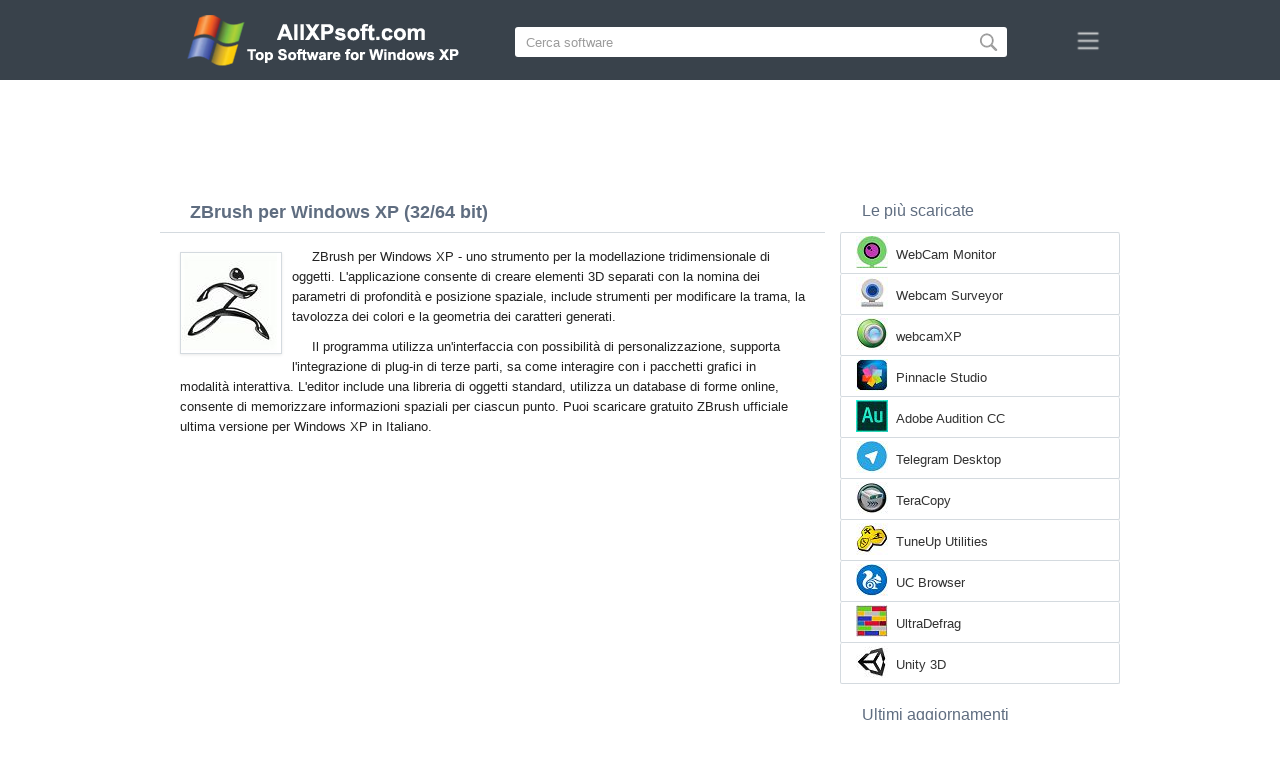

--- FILE ---
content_type: text/html;charset=utf-8
request_url: https://it.allxpsoft.com/zbrush-windows-xp/
body_size: 4389
content:
<!DOCTYPE html><html lang="it" dir="ltr"><head><meta http-equiv="content-type" content="text/html;charset=UTF-8"><meta name="viewport" content="width=device-width,initial-scale=1.0"><!--[if IE]><meta http-equiv="X-UA-Compatible" content="IE=edge"><![endif]--><meta name="robots" content="index,follow"><title>Scaricare ZBrush per Windows XP (32/64 bit) in Italiano</title><meta name="keywords" content="zbrush windows xp professional edition home zver starter sp1 sp2 sp3 32 bit 64 x86 2026 scaricare gratis in italiano versione"><meta name="description" content="Scaricare ZBrush per Windows XP (32/64 bit) Gratis. L'applicazione consente di creare elementi 3D separati con la nomina dei parametri di profondità e posizione spaziale."><link rel="canonical" href="https://it.allxpsoft.com/zbrush-windows-xp/"><link rel="alternate" hreflang="en" type="text/html" href="https://allxpsoft.com/zbrush-windows-xp/"><link rel="alternate" hreflang="de" type="text/html" href="https://de.allxpsoft.com/zbrush-windows-xp/"><link rel="alternate" hreflang="es" type="text/html" href="https://es.allxpsoft.com/zbrush-windows-xp/"><link rel="alternate" hreflang="it" type="text/html" href="https://it.allxpsoft.com/zbrush-windows-xp/"><link rel="alternate" hreflang="fr" type="text/html" href="https://fr.allxpsoft.com/zbrush-windows-xp/"><link rel="alternate" hreflang="pt" type="text/html" href="https://pt.allxpsoft.com/zbrush-windows-xp/"><link rel="alternate" hreflang="tr" type="text/html" href="https://tr.allxpsoft.com/zbrush-windows-xp/"><link rel="alternate" hreflang="id" type="text/html" href="https://id.allxpsoft.com/zbrush-windows-xp/"><link rel="alternate" hreflang="hi" type="text/html" href="https://hi.allxpsoft.com/zbrush-windows-xp/"><link rel="alternate" hreflang="bn" type="text/html" href="https://bn.allxpsoft.com/zbrush-windows-xp/"><link rel="alternate" hreflang="zh-Hans" type="text/html" href="https://zh.allxpsoft.com/zbrush-windows-xp/"><link rel="alternate" hreflang="zh-Hant" type="text/html" href="https://cn.allxpsoft.com/zbrush-windows-xp/"><link rel="alternate" hreflang="ja" type="text/html" href="https://ja.allxpsoft.com/zbrush-windows-xp/"><link rel="alternate" hreflang="th" type="text/html" href="https://th.allxpsoft.com/zbrush-windows-xp/"><link rel="alternate" hreflang="ko" type="text/html" href="https://ko.allxpsoft.com/zbrush-windows-xp/"><link rel="alternate" hreflang="vi" type="text/html" href="https://vi.allxpsoft.com/zbrush-windows-xp/"><link rel="alternate" hreflang="gu" type="text/html" href="https://gu.allxpsoft.com/zbrush-windows-xp/"><link rel="alternate" hreflang="az" type="text/html" href="https://az.allxpsoft.com/zbrush-windows-xp/"><link rel="alternate" hreflang="pl" type="text/html" href="https://pl.allxpsoft.com/zbrush-windows-xp/"><link rel="alternate" hreflang="bg" type="text/html" href="https://bg.allxpsoft.com/zbrush-windows-xp/"><link rel="alternate" hreflang="el" type="text/html" href="https://el.allxpsoft.com/zbrush-windows-xp/"><link rel="alternate" hreflang="ka" type="text/html" href="https://ka.allxpsoft.com/zbrush-windows-xp/"><link rel="alternate" hreflang="ro" type="text/html" href="https://ro.allxpsoft.com/zbrush-windows-xp/"><link rel="alternate" hreflang="sr" type="text/html" href="https://sr.allxpsoft.com/zbrush-windows-xp/"><link rel="alternate" hreflang="hu" type="text/html" href="https://hu.allxpsoft.com/zbrush-windows-xp/"><link rel="alternate" hreflang="sv" type="text/html" href="https://sv.allxpsoft.com/zbrush-windows-xp/"><link rel="alternate" hreflang="sl" type="text/html" href="https://sl.allxpsoft.com/zbrush-windows-xp/"><link rel="alternate" hreflang="no" type="text/html" href="https://no.allxpsoft.com/zbrush-windows-xp/"><link rel="alternate" hreflang="lt" type="text/html" href="https://lt.allxpsoft.com/zbrush-windows-xp/"><link rel="alternate" hreflang="fi" type="text/html" href="https://fi.allxpsoft.com/zbrush-windows-xp/"><link rel="alternate" hreflang="et" type="text/html" href="https://et.allxpsoft.com/zbrush-windows-xp/"><link rel="alternate" hreflang="da" type="text/html" href="https://da.allxpsoft.com/zbrush-windows-xp/"><link rel="alternate" hreflang="cs" type="text/html" href="https://cs.allxpsoft.com/zbrush-windows-xp/"><link rel="alternate" hreflang="hr" type="text/html" href="https://hr.allxpsoft.com/zbrush-windows-xp/"><link rel="alternate" hreflang="lv" type="text/html" href="https://lv.allxpsoft.com/zbrush-windows-xp/"><link rel="alternate" hreflang="nl" type="text/html" href="https://nl.allxpsoft.com/zbrush-windows-xp/"><link rel="alternate" hreflang="sk" type="text/html" href="https://sk.allxpsoft.com/zbrush-windows-xp/"><link rel="alternate" hreflang="ms" type="text/html" href="https://ms.allxpsoft.com/zbrush-windows-xp/"><link rel="alternate" hreflang="uk" type="text/html" href="https://uk.allxpsoft.com/zbrush-windows-xp/"><link rel="alternate" hreflang="ar" type="text/html" href="https://ar.allxpsoft.com/zbrush-windows-xp/"><link rel="alternate" hreflang="he" type="text/html" href="https://he.allxpsoft.com/zbrush-windows-xp/"><link rel="alternate" hreflang="fa" type="text/html" href="https://fa.allxpsoft.com/zbrush-windows-xp/"><link rel="shortcut icon" href="https://it.allxpsoft.com/favicon.ico" type="image/x-icon"><link rel="icon" href="https://it.allxpsoft.com/favicon.ico" type="image/x-icon"><meta name="yandex-verification" content="97e05d13dad730cb"><meta name="google-site-verification" content="qPen2V9zCAgRmoooncGsNKuVI9O6ayO1lOFvIkC1RP8"><meta name="msvalidate.01" content="093F5D2AF785004175FB87233AA4C99B"><meta name="wmail-verification" content="9117191c9d467dae1d11d78d09fe0fd6"><link rel="stylesheet" href="https://it.allxpsoft.com/css/style.css" type="text/css"><!--[if lt IE 8]><link rel="stylesheet" href="https://it.allxpsoft.com/css/ie.css" type="text/css"><![endif]--><!--[if lt IE 9]><script src="https://it.allxpsoft.com/js/scale.js"></script><![endif]--></head><body><div class="header"><div class="block"><div class="logo"><img data-rel="/" src="https://it.allxpsoft.com/images/allxpsoft.png" alt="Catalogo software per Windows XP"></div><div class="search"><form><input name="query" type="text" class="field" value="Cerca software" onfocus="if(this.value==this.defaultValue){this.value='';}" onblur="if(this.value==''){this.value=this.defaultValue;}"><input type="submit" value="" class="button"></form></div><div class="nav"></div></div></div><div class="lksu9yn2"></div><div class="content"><div class="left version"><h1>ZBrush per Windows XP (32/64 bit)</h1><img class="img" src="https://it.allxpsoft.com/images/upload/e/a/zbrush-windows-xp-1.jpg" alt="ZBrush per Windows XP" width="100" height="100"><p>ZBrush per Windows XP - uno strumento per la modellazione tridimensionale di oggetti. L'applicazione consente di creare elementi 3D separati con la nomina dei parametri di profondità e posizione spaziale, include strumenti per modificare la trama, la tavolozza dei colori e la geometria dei caratteri generati.</p><p>Il programma utilizza un'interfaccia con possibilità di personalizzazione, supporta l'integrazione di plug-in di terze parti, sa come interagire con i pacchetti grafici in modalità interattiva. L'editor include una libreria di oggetti standard, utilizza un database di forme online, consente di memorizzare informazioni spaziali per ciascun punto. Puoi scaricare gratuito ZBrush ufficiale ultima versione per Windows XP in Italiano.</p><div class="dsfsd231" style="margin:5px 0;"></div><h2>Informazioni tecniche ZBrush</h2><a class="download" target="_blank" href="https://it.allxpsoft.com/download/120/zbrush/"><span>DOWNLOAD GRATIS</span></a><ul><li>Licenza software: FreeWare</li><li>Le lingue: Italiano (it), Inglese</li><li>Software di pubblicazione: Pixologic, Inc</li><li>Gadget: PC desktop computer, Ultrabook, laptop</li><li>Sistema operativo: Windows XP Professional Edition / Home Edition / 64-bit Edition / Zver / PC Edition / Starter Edition / Service Pack 1 / SP2 / SP3 (32/64 bit), x86</li><li>ZBrush nuova completo versione (Full) 2026</li></ul><img class="screen" src="https://it.allxpsoft.com/images/upload/e/a/zbrush-windows-xp-screenshot.jpg" alt="Screenshot ZBrush per Windows XP"><span class="hh">Software correlato</span><ol class="other"><li><a href="https://it.allxpsoft.com/adobe-photoshop-windows-xp/"><img src="https://it.allxpsoft.com/images/upload/5/6/adobe-photoshop-windows-xp-1.jpg" alt="Adobe Photoshop" width="100" height="100">Adobe Photoshop</a></li><li><a href="https://it.allxpsoft.com/skype-windows-xp/"><img src="https://it.allxpsoft.com/images/upload/e/6/skype-windows-xp-1.jpg" alt="Skype" width="100" height="100">Skype</a></li><li><a href="https://it.allxpsoft.com/blender-windows-xp/"><img src="https://it.allxpsoft.com/images/upload/e/4/blender-windows-xp-1.jpg" alt="Blender" width="100" height="100">Blender</a></li><li><a href="https://it.allxpsoft.com/whatsapp-windows-xp/"><img src="https://it.allxpsoft.com/images/upload/b/e/whatsapp-windows-xp-1.jpg" alt="WhatsApp" width="100" height="100">WhatsApp</a></li><li><a href="https://it.allxpsoft.com/autocad-windows-xp/"><img src="https://it.allxpsoft.com/images/upload/2/b/autocad-windows-xp-1.jpg" alt="AutoCAD" width="100" height="100">AutoCAD</a></li><li><a href="https://it.allxpsoft.com/cinema-4d-windows-xp/"><img src="https://it.allxpsoft.com/images/upload/c/e/cinema-4d-windows-xp-1.jpg" alt="CINEMA 4D" width="100" height="100">CINEMA 4D</a></li></ol><span class="hh2">Recensioni</span><div class="res"></div><div class="res1"></div><div class="commt padding-top-none"><form action="#" id="form"><input type="text" id="name" placeholder="Nome"><textarea id="ot" placeholder="Il tuo messaggio"></textarea><input type="submit" id="submit" value="Inviare"></form></div></div><div class="right"><div class="popular1"><span>Le più scaricate</span><ul><li><img src="https://it.allxpsoft.com/images/upload/a/b/webcam-monitor-windows-xp-icon.jpg" width="32" height="32" alt="WebCam Monitor"><a href="https://it.allxpsoft.com/webcam-monitor-windows-xp/">WebCam Monitor</a></li><li><img src="https://it.allxpsoft.com/images/upload/c/2/webcam-surveyor-windows-xp-icon.jpg" width="32" height="32" alt="Webcam Surveyor"><a href="https://it.allxpsoft.com/webcam-surveyor-windows-xp/">Webcam Surveyor</a></li><li><img src="https://it.allxpsoft.com/images/upload/7/c/webcamxp-windows-xp-icon.jpg" width="32" height="32" alt="webcamXP"><a href="https://it.allxpsoft.com/webcamxp-windows-xp/">webcamXP</a></li><li><img src="https://it.allxpsoft.com/images/upload/e/6/pinnacle-studio-windows-xp-icon.jpg" width="32" height="32" alt="Pinnacle Studio"><a href="https://it.allxpsoft.com/pinnacle-studio-windows-xp/">Pinnacle Studio</a></li><li><img src="https://it.allxpsoft.com/images/upload/7/c/adobe-audition-cc-windows-xp-icon.jpg" width="32" height="32" alt="Adobe Audition CC"><a href="https://it.allxpsoft.com/adobe-audition-cc-windows-xp/">Adobe Audition CC</a></li><li><img src="https://it.allxpsoft.com/images/upload/f/9/telegram-desktop-windows-xp-icon.jpg" width="32" height="32" alt="Telegram Desktop"><a href="https://it.allxpsoft.com/telegram-desktop-windows-xp/">Telegram Desktop</a></li><li><img src="https://it.allxpsoft.com/images/upload/1/3/teracopy-windows-xp-icon.jpg" width="32" height="32" alt="TeraCopy"><a href="https://it.allxpsoft.com/teracopy-windows-xp/">TeraCopy</a></li><li><img src="https://it.allxpsoft.com/images/upload/a/0/tuneup-utilities-windows-xp-icon.jpg" width="32" height="32" alt="TuneUp Utilities"><a href="https://it.allxpsoft.com/tuneup-utilities-windows-xp/">TuneUp Utilities</a></li><li><img src="https://it.allxpsoft.com/images/upload/4/a/uc-browser-windows-xp-icon.jpg" width="32" height="32" alt="UC Browser"><a href="https://it.allxpsoft.com/uc-browser-windows-xp/">UC Browser</a></li><li><img src="https://it.allxpsoft.com/images/upload/0/1/ultradefrag-windows-xp-icon.jpg" width="32" height="32" alt="UltraDefrag"><a href="https://it.allxpsoft.com/ultradefrag-windows-xp/">UltraDefrag</a></li><li><img src="https://it.allxpsoft.com/images/upload/3/f/unity-3d-windows-xp-icon.jpg" width="32" height="32" alt="Unity 3D"><a href="https://it.allxpsoft.com/unity-3d-windows-xp/">Unity 3D</a></li></ul></div><div class="popular top1"><span>Ultimi aggiornamenti</span><ul><li><img src="https://it.allxpsoft.com/images/upload/2/d/magiciso-windows-xp-icon.jpg" width="32" height="32" alt="MagicISO"><a href="https://it.allxpsoft.com/magiciso-windows-xp/">MagicISO</a></li><li><img src="https://it.allxpsoft.com/images/upload/7/2/alcohol-52-windows-xp-icon.jpg" width="32" height="32" alt="Alcohol 52%"><a href="https://it.allxpsoft.com/alcohol-52-windows-xp/">Alcohol 52%</a></li><li><img src="https://it.allxpsoft.com/images/upload/b/6/isobuster-windows-xp-icon.jpg" width="32" height="32" alt="IsoBuster"><a href="https://it.allxpsoft.com/isobuster-windows-xp/">IsoBuster</a></li><li><img src="https://it.allxpsoft.com/images/upload/3/3/small-cd-writer-windows-xp-icon.jpg" width="32" height="32" alt="Small CD-Writer"><a href="https://it.allxpsoft.com/small-cd-writer-windows-xp/">Small CD-Writer</a></li><li><img src="https://it.allxpsoft.com/images/upload/c/1/sdformatter-windows-xp-icon.jpg" width="32" height="32" alt="SDFormatter"><a href="https://it.allxpsoft.com/sdformatter-windows-xp/">SDFormatter</a></li><li><img src="https://it.allxpsoft.com/images/upload/e/f/d-soft-flash-doctor-windows-xp-icon.jpg" width="32" height="32" alt="D-Soft Flash Doctor"><a href="https://it.allxpsoft.com/d-soft-flash-doctor-windows-xp/">D-Soft Flash Doctor</a></li><li><img src="https://it.allxpsoft.com/images/upload/4/0/easy-photo-recovery-windows-xp-icon.jpg" width="32" height="32" alt="Easy Photo Recovery"><a href="https://it.allxpsoft.com/easy-photo-recovery-windows-xp/">Easy Photo Recovery</a></li><li><img src="https://it.allxpsoft.com/images/upload/8/2/flash-memory-toolkit-windows-xp-icon.jpg" width="32" height="32" alt="Flash Memory Toolkit"><a href="https://it.allxpsoft.com/flash-memory-toolkit-windows-xp/">Flash Memory Toolkit</a></li><li><img src="https://it.allxpsoft.com/images/upload/9/f/f-recovery-sd-windows-xp-icon.jpg" width="32" height="32" alt="F-Recovery SD"><a href="https://it.allxpsoft.com/f-recovery-sd-windows-xp/">F-Recovery SD</a></li><li><img src="https://it.allxpsoft.com/images/upload/8/d/magic-photo-recovery-windows-xp-icon.jpg" width="32" height="32" alt="Magic Photo Recovery"><a href="https://it.allxpsoft.com/magic-photo-recovery-windows-xp/">Magic Photo Recovery</a></li><li><img src="https://it.allxpsoft.com/images/upload/5/2/r.saver-windows-xp-icon.jpg" width="32" height="32" alt="R.saver"><a href="https://it.allxpsoft.com/r.saver-windows-xp/">R.saver</a></li><li><img src="https://it.allxpsoft.com/images/upload/9/d/usb-flash-drive-recovery-windows-xp-icon.jpg" width="32" height="32" alt="USB Flash Drive Recovery"><a href="https://it.allxpsoft.com/usb-flash-drive-recovery-windows-xp/">USB Flash Drive Recovery</a></li><li><img src="https://it.allxpsoft.com/images/upload/2/7/handy-recovery-windows-xp-icon.jpg" width="32" height="32" alt="Handy Recovery"><a href="https://it.allxpsoft.com/handy-recovery-windows-xp/">Handy Recovery</a></li><li><img src="https://it.allxpsoft.com/images/upload/2/9/getdataback-windows-xp-icon.jpg" width="32" height="32" alt="GetDataBack"><a href="https://it.allxpsoft.com/getdataback-windows-xp/">GetDataBack</a></li><li><img src="https://it.allxpsoft.com/images/windows-xp-icon.png" width="32" height="32" alt="Windows XP"><a href="https://it.allxpsoft.com/">Catalogo software per Windows XP</a></li></ul></div></div><div class="clear"></div></div><div class="lang"><div class="change"><div class="close"></div><div data-val="Cambia lingua" class="id9445"></div><div class="l1111" data-type="2" data-lang="en" data-val="English"></div><div class="l1111" data-type="2" data-lang="de" data-val="Deutsch"></div><div class="l1111" data-type="2" data-lang="es" data-val="Español"></div><div class="l1111" data-type="1" data-lang="it" data-val="Italiano"></div><div class="l1111" data-type="2" data-lang="fr" data-val="Français"></div><div class="l1111" data-type="2" data-lang="pt" data-val="Português"></div><div class="l1111" data-type="2" data-lang="tr" data-val="Türkçe"></div><div class="l1111" data-type="2" data-lang="id" data-val="Indonesia"></div><div class="l1111" data-type="2" data-lang="hi" data-val="हिन्दी"></div><div class="l1111" data-type="2" data-lang="bn" data-val="বাংলা"></div><div class="l1111" data-type="2" data-lang="zh-Hans" data-val="中文"></div><div class="l1111" data-type="2" data-lang="zh-Hant" data-val="文言"></div><div class="l1111" data-type="2" data-lang="ja" data-val="日本語"></div><div class="l1111" data-type="2" data-lang="th" data-val="ไทย"></div><div class="l1111" data-type="2" data-lang="ko" data-val="한국어"></div><div class="l1111" data-type="2" data-lang="vi" data-val="Tiếng Việt"></div><div class="l1111" data-type="2" data-lang="gu" data-val="ગુજરાતી"></div><div class="l1111" data-type="2" data-lang="az" data-val="Azərbaycan"></div><div class="l1111" data-type="2" data-lang="pl" data-val="Polski"></div><div class="l1111" data-type="2" data-lang="bg" data-val="Български"></div><div class="l1111" data-type="2" data-lang="el" data-val="Ελληνικά"></div><div class="l1111" data-type="2" data-lang="ka" data-val="ქართული"></div><div class="l1111" data-type="2" data-lang="ro" data-val="Română"></div><div class="l1111" data-type="2" data-lang="sr" data-val="Српски"></div><div class="l1111" data-type="2" data-lang="hu" data-val="Magyar"></div><div class="l1111" data-type="2" data-lang="sv" data-val="Svenska"></div><div class="l1111" data-type="2" data-lang="sl" data-val="Slovenščina"></div><div class="l1111" data-type="2" data-lang="no" data-val="Norsk"></div><div class="l1111" data-type="2" data-lang="lt" data-val="Lietuvių"></div><div class="l1111" data-type="2" data-lang="fi" data-val="Suomi"></div><div class="l1111" data-type="2" data-lang="et" data-val="Eesti"></div><div class="l1111" data-type="2" data-lang="da" data-val="Dansk"></div><div class="l1111" data-type="2" data-lang="cs" data-val="Čeština"></div><div class="l1111" data-type="2" data-lang="hr" data-val="Hrvatski"></div><div class="l1111" data-type="2" data-lang="lv" data-val="Latviešu"></div><div class="l1111" data-type="2" data-lang="nl" data-val="Nederlands"></div><div class="l1111" data-type="2" data-lang="sk" data-val="Slovenčina"></div><div class="l1111" data-type="2" data-lang="ms" data-val="Bahasa Melayu"></div><div class="l1111" data-type="2" data-lang="uk" data-val="Українська"></div><div class="l1111" data-type="2" data-lang="ar" data-val="العربية"></div><div class="l1111" data-type="2" data-lang="he" data-val="עברית"></div><div class="l1111" data-type="2" data-lang="fa" data-val="فارسی"></div></div></div><div class="footer"><p>© 2026, AllXPsoft | <span data-op="/privacy/">politica sulla riservatezza</span> | <span data-op="/rules/">Condizioni d'uso</span></p><div class="xdf3"></div></div><script type="text/javascript">document.write("<img class='d2s' src='//counter.yadro.ru/hit;allxpsoft?t38.6;r"+escape(document.referrer)+((typeof(screen)=="undefined")?"":";s"+screen.width+"*"+screen.height+"*"+(screen.colorDepth?screen.colorDepth:screen.pixelDepth))+";u"+escape(document.URL)+";h"+escape(document.title.substring(0,150))+";"+Math.random()+"' alt='' title='LiveInternet' "+ "border='0' width='31' height='31'>")</script><script src="https://ajax.googleapis.com/ajax/libs/jquery/1.4.2/jquery.min.js" type="text/javascript"></script><script src="https://it.allxpsoft.com/js/data.js" type="text/javascript"></script><div id="par" data-b="pub" data-v="85629482" data-p="43360950" data-c="ca"></div></body></html>

--- FILE ---
content_type: text/html; charset=utf-8
request_url: https://www.google.com/recaptcha/api2/aframe
body_size: 250
content:
<!DOCTYPE HTML><html><head><meta http-equiv="content-type" content="text/html; charset=UTF-8"></head><body><script nonce="tu0UZjnF9OH91wQfEW568g">/** Anti-fraud and anti-abuse applications only. See google.com/recaptcha */ try{var clients={'sodar':'https://pagead2.googlesyndication.com/pagead/sodar?'};window.addEventListener("message",function(a){try{if(a.source===window.parent){var b=JSON.parse(a.data);var c=clients[b['id']];if(c){var d=document.createElement('img');d.src=c+b['params']+'&rc='+(localStorage.getItem("rc::a")?sessionStorage.getItem("rc::b"):"");window.document.body.appendChild(d);sessionStorage.setItem("rc::e",parseInt(sessionStorage.getItem("rc::e")||0)+1);localStorage.setItem("rc::h",'1768806553154');}}}catch(b){}});window.parent.postMessage("_grecaptcha_ready", "*");}catch(b){}</script></body></html>